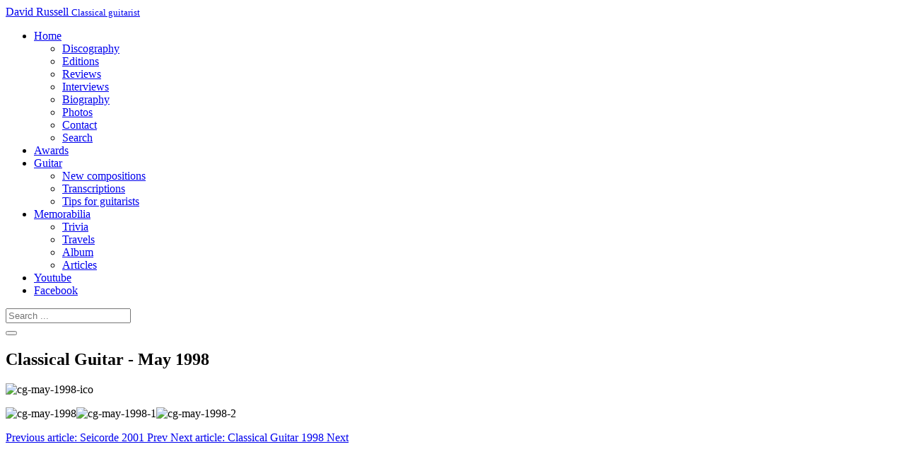

--- FILE ---
content_type: text/html; charset=utf-8
request_url: https://www.davidrussellguitar.com/index.php/home/interviews/240-classical-guitar-may-1998
body_size: 4559
content:
<!DOCTYPE html>
<html xmlns="http://www.w3.org/1999/xhtml" class="j5" xml:lang="en-gb" lang="en-gb" dir="ltr">

<head>
  
  <meta charset="utf-8">
	<meta name="author" content="maria jesus">
	<meta name="description" content="The Official David Russell Website, Classical Guitarist.">
	<meta name="generator" content="Joomla! - Open Source Content Management">
	<title>Classical Guitar - May 1998</title>
	<link href="https://www.davidrussellguitar.com/index.php/component/search/?layout=blog&amp;id=240&amp;Itemid=126&amp;catid=12&amp;format=opensearch" rel="search" title="Search David Russell - Classical guitarist" type="application/opensearchdescription+xml">
	<link href="/templates/ja_alpha/favicon.ico" rel="icon" type="image/vnd.microsoft.icon">
<link href="/plugins/system/t4/themes/base/vendors/font-awesome5/css/all.min.css?f82b15" rel="stylesheet">
	<link href="/plugins/system/t4/themes/base/vendors/font-awesome/css/font-awesome.min.css?f82b15" rel="stylesheet">
	<link href="/plugins/system/t4/themes/base/vendors/icomoon/css/icomoon.css?f82b15" rel="stylesheet">
	<link href="/templates/ja_alpha/js/owl-carousel/owl.carousel.min.css?f82b15" rel="stylesheet">
	<link href="/media/vendor/joomla-custom-elements/css/joomla-alert.min.css?0.4.1" rel="stylesheet">
	<link href="/media/t4/optimize/css/cb51bfe4dc1aa5e0145ac4d82d34b722.css?794e5ccb980a9d91e0e678ff6017d992" rel="stylesheet">
	<link href="https://fonts.googleapis.com/css?family=Archivo%3A400%2C500%2C600%2C700%2C" rel="stylesheet">
<script src="/media/vendor/jquery/js/jquery.min.js?3.7.1"></script>
	<script src="/templates/ja_alpha/js/imagesloaded.pkgd.min.js?f82b15"></script>
	<script src="/media/legacy/js/jquery-noconflict.min.js?504da4"></script>
	<script src="/media/vendor/jquery-migrate/js/jquery-migrate.min.js?3.5.2"></script>
	<script src="/plugins/system/t4/themes/base/vendors/bootstrap/js/bootstrap.bundle.min.js?f82b15"></script>
	<script src="/templates/ja_alpha/js/ekko-lightbox.js?f82b15"></script>
	<script src="/templates/ja_alpha/js/html5lightbox/html5lightbox.js?f82b15"></script>
	<script src="/templates/ja_alpha/js/owl-carousel/owl.carousel.min.js?f82b15"></script>
	<script src="/templates/ja_alpha/js/isotope.pkgd.min.js?f82b15"></script>
	<script type="application/json" class="joomla-script-options new">{"joomla.jtext":{"ERROR":"Error","MESSAGE":"Message","NOTICE":"Notice","WARNING":"Warning","JCLOSE":"Close","JOK":"OK","JOPEN":"Open"},"system.paths":{"root":"","rootFull":"https:\/\/www.davidrussellguitar.com\/","base":"","baseFull":"https:\/\/www.davidrussellguitar.com\/"},"csrf.token":"5ceaeb1a5849232dd9aff05c8573cacb"}</script>
	<script src="/media/system/js/core.min.js?2cb912"></script>
	<script src="/media/system/js/messages.min.js?9a4811" type="module"></script>
	<script src="/media/vendor/bootstrap/js/dropdown.min.js?5.3.3" type="module"></script>
	<script src="/media/vendor/bootstrap/js/collapse.min.js?5.3.3" type="module"></script>
	<script src="/media/t4/optimize/js/a04fcf8e0889d66e4e81a713533800d5.js?492417cffba921b775064bc8950b9597"></script>
	<script type="application/ld+json">{"@context":"https://schema.org","@type":"BreadcrumbList","@id":"https://www.davidrussellguitar.com/#/schema/BreadcrumbList/30","itemListElement":[{"@type":"ListItem","position":1,"name":"Home","item":"https://www.davidrussellguitar.com/index.php"},{"@type":"ListItem","position":2,"name":"Home","item":"https://www.davidrussellguitar.com/index.php"},{"@type":"ListItem","position":3,"name":"Interviews","item":"https://www.davidrussellguitar.com/index.php/home/interviews"},{"@type":"ListItem","position":4,"name":"Classical Guitar - May 1998"}]}</script>
	<script type="application/ld+json">{"@context":"https://schema.org","@graph":[{"@type":"Organization","@id":"https://www.davidrussellguitar.com/#/schema/Organization/base","name":"David Russell - Classical guitarist","url":"https://www.davidrussellguitar.com/"},{"@type":"WebSite","@id":"https://www.davidrussellguitar.com/#/schema/WebSite/base","url":"https://www.davidrussellguitar.com/","name":"David Russell - Classical guitarist","publisher":{"@id":"https://www.davidrussellguitar.com/#/schema/Organization/base"}},{"@type":"WebPage","@id":"https://www.davidrussellguitar.com/#/schema/WebPage/base","url":"https://www.davidrussellguitar.com/index.php/home/interviews/240-classical-guitar-may-1998","name":"Classical Guitar - May 1998","description":"The Official David Russell Website, Classical Guitarist.","isPartOf":{"@id":"https://www.davidrussellguitar.com/#/schema/WebSite/base"},"about":{"@id":"https://www.davidrussellguitar.com/#/schema/Organization/base"},"inLanguage":"en-GB","breadcrumb":{"@id":"https://www.davidrussellguitar.com/#/schema/BreadcrumbList/30"}},{"@type":"Article","@id":"https://www.davidrussellguitar.com/#/schema/com_content/article/240","name":"Classical Guitar - May 1998","headline":"Classical Guitar - May 1998","inLanguage":"en-GB","isPartOf":{"@id":"https://www.davidrussellguitar.com/#/schema/WebPage/base"}}]}</script>


  <meta name="viewport"  content="width=device-width, initial-scale=1, maximum-scale=1, user-scalable=yes"/>
  <style>
    @-webkit-viewport   { width: device-width; }
    @-moz-viewport      { width: device-width; }
    @-ms-viewport       { width: device-width; }
    @-o-viewport        { width: device-width; }
    @viewport           { width: device-width; }
  </style>
  <meta name="HandheldFriendly" content="true"/>
  <meta name="apple-mobile-web-app-capable" content="YES"/>
  <!-- //META FOR IOS & HANDHELD -->
  
</head>

<body class="site-default navigation-default theme-default layout-dapena2023 nav-breakpoint-lg com_content view-article item-126" data-jver="5">
  
  
  <div class="t4-wrapper">
    <div class="t4-content">
      <div class="t4-content-inner">
        
<div id="t4-header" class="t4-section  t4-header  t4-palette-primary"><!-- HEADER BLOCK -->
<header id="t4-header-wrap" class="t4-header">
	

  <div class="t4-header-inner">
    <div class="row no-gutters d-flex justify-content-between flex-nowrap">
      <div class="col-auto t4-logo-header mr-auto mr-lg-0">
        <div class="navbar-brand logo-text">
    <a href="https://www.davidrussellguitar.com/" title="David Russell">
        	
          <span class="site-name">David Russell</span>      <small class="site-slogan">Classical guitarist</small>    
    </a>
  </div>

      </div>

      <div class="col-auto t4-megamenu-wrap d-lg-block col-xl-8">
        <div class="t4-navbar">
          
<nav class="navbar navbar-expand-lg">
<button class="navbar-toggler" type="button" data-toggle="collapse" data-target="#t4-megamenu-mainmenu" aria-controls="t4-megamenu-mainmenu" aria-expanded="false" aria-label="Toggle navigation" style="display: none;">
    <i class="fa fa-bars toggle-bars"></i>
</button>
	<div id="t4-megamenu-mainmenu" class="t4-megamenu collapse navbar-collapse">

<ul class="nav navbar-nav level0"  itemscope="itemscope" itemtype="http://www.schema.org/SiteNavigationElement">
<li class="nav-item default active dropdown parent" data-id="101" data-level="1"><a href="/index.php" itemprop="url" class="nav-link dropdown-toggle" role="button" aria-haspopup="true" aria-expanded="false" data-toggle=""><span itemprop="name"><span class="menu-item-title">Home</span></span><i class="item-caret"></i></a><div class="dropdown-menu level1" data-bs-popper="static"><div class="dropdown-menu-inner"><ul><li class="nav-item" data-id="108" data-level="2"><a href="/index.php/home/discography" itemprop="url" class="dropdown-item"><span itemprop="name"><span class="menu-item-title">Discography</span></span></a></li><li class="nav-item" data-id="111" data-level="2"><a href="/index.php/home/editions" itemprop="url" class="dropdown-item"><span itemprop="name"><span class="menu-item-title">Editions</span></span></a></li><li class="nav-item" data-id="112" data-level="2"><a href="/index.php/home/reviews" itemprop="url" class="dropdown-item"><span itemprop="name"><span class="menu-item-title">Reviews</span></span></a></li><li class="nav-item current active" data-id="126" data-level="2"><a href="/index.php/home/interviews" itemprop="url" class="dropdown-item" aria-current="page"><span itemprop="name"><span class="menu-item-title">Interviews</span></span></a></li><li class="nav-item" data-id="110" data-level="2"><a href="/index.php/home/biography" itemprop="url" class="dropdown-item"><span itemprop="name"><span class="menu-item-title">Biography</span></span></a></li><li class="nav-item" data-id="155" data-level="2"><a href="/index.php/home/new-photos" itemprop="url" class="dropdown-item"><span itemprop="name"><span class="menu-item-title">Photos</span></span></a></li><li class="nav-item" data-id="133" data-level="2"><a href="/index.php/home/contact" itemprop="url" class="dropdown-item"><span itemprop="name"><span class="menu-item-title">Contact</span></span></a></li><li class="nav-item" data-id="259" data-level="2"><a href="/index.php/home/search" itemprop="url" class="dropdown-item"><span itemprop="name"><span class="menu-item-title">Search</span></span></a></li></ul></div></div></li><li class="nav-item" data-id="189" data-level="1"><a href="/index.php/awards" itemprop="url" class="nav-link"><span itemprop="name"><span class="menu-item-title">Awards</span></span></a></li><li class="nav-item dropdown parent" data-id="195" data-level="1"><a href="/index.php/guitar" itemprop="url" class="nav-link dropdown-toggle" role="button" aria-haspopup="true" aria-expanded="false" data-toggle=""><span itemprop="name"><span class="menu-item-title">Guitar</span></span><i class="item-caret"></i></a><div class="dropdown-menu level1" data-bs-popper="static"><div class="dropdown-menu-inner"><ul><li class="nav-item" data-id="198" data-level="2"><a href="/index.php/guitar/new-compositions" itemprop="url" class="dropdown-item"><span itemprop="name"><span class="menu-item-title">New compositions</span></span></a></li><li class="nav-item" data-id="197" data-level="2"><a href="/index.php/guitar/transcriptions" itemprop="url" class="dropdown-item"><span itemprop="name"><span class="menu-item-title">Transcriptions</span></span></a></li><li class="nav-item" data-id="131" data-level="2"><a href="/index.php/guitar/tips-for-guitarists" itemprop="url" class="dropdown-item"><span itemprop="name"><span class="menu-item-title">Tips for guitarists</span></span></a></li></ul></div></div></li><li class="nav-item dropdown parent" data-id="199" data-level="1"><a href="/index.php/memorabilia" itemprop="url" class="nav-link dropdown-toggle" role="button" aria-haspopup="true" aria-expanded="false" data-toggle=""><span itemprop="name"><span class="menu-item-title">Memorabilia</span></span><i class="item-caret"></i></a><div class="dropdown-menu level1" data-bs-popper="static"><div class="dropdown-menu-inner"><ul><li class="nav-item" data-id="183" data-level="2"><a href="/index.php/memorabilia/trivia" itemprop="url" class="dropdown-item"><span itemprop="name"><span class="menu-item-title">Trivia</span></span></a></li><li class="nav-item" data-id="191" data-level="2"><a href="/index.php/memorabilia/travels" itemprop="url" class="dropdown-item"><span itemprop="name"><span class="menu-item-title">Travels</span></span></a></li><li class="nav-item" data-id="128" data-level="2"><a href="/index.php/memorabilia/album" itemprop="url" class="dropdown-item"><span itemprop="name"><span class="menu-item-title">Album</span></span></a></li><li class="nav-item" data-id="107" data-level="2"><a href="/index.php/memorabilia/articles" itemprop="url" class="dropdown-item"><span itemprop="name"><span class="menu-item-title">Articles</span></span></a></li></ul></div></div></li><li class="nav-item" data-id="144" data-level="1"><a href="http://www.youtube.com/davidrussellguitar" itemprop="url" class=" nav-link" target="_blank" rel="noopener noreferrer"><span itemprop="name"><span class="menu-item-title">Youtube</span></span></a></li><li class="nav-item" data-id="145" data-level="1"><a href="http://www.facebook.com/davidrussellguitar" itemprop="url" class=" nav-link" target="_blank" rel="noopener noreferrer"><span itemprop="name"><span class="menu-item-title">Facebook</span></span></a></li></ul></div>
</nav>

        </div>
      </div>
      
      <div class="col-auto t4-header-right d-flex justify-content-end align-items-center">
        <div class="head-search">
          <div class="mod-search search ">
	<form action="/index.php/home/interviews/240-classical-guitar-may-1998" method="post">
		<input name="searchword" id="mod-search-searchword21" class="form-control" type="search" placeholder="Search ...">		<input type="hidden" name="option" value="com_search">
		<input type="hidden" name="task" value="search">
		<input type="hidden" name="limit" value="10">
		<input type="hidden" name="Itemid" value="126">
	</form>
</div>

        </div>
        
        

        <nav class="navbar-expand-lg">
    <button class="navbar-toggler" type="button" data-toggle="collapse" data-target="#t4-megamenu-mainmenu" aria-controls="t4-megamenu-mainmenu" aria-expanded="false" aria-label="Toggle navigation">
        <i class="fa fa-bars toggle-bars"></i>
    </button>
</nav>

        <div class="head-cta">
          
        </div>
      </div>
    </div>
  </div>
</header>
<!-- // HEADER BLOCK --></div>


<div id="t4-main-body" class="t4-section  t4-main-body">
<div class="t4-section-inner container"><div id="system-message-container" aria-live="polite"></div>
<div class="com-content-article item-page" itemscope itemtype="https://schema.org/Article">
	<meta itemprop="inLanguage" content="en-GB">

	
				
	
	
		
	
		<div class="page-header">
					<h2 itemprop="headline">
				Classical Guitar - May 1998			</h2>
		
		
		
		
	</div>
	
				
		
	
	
		
				
			
		
	
	<div itemprop="articleBody" class="com-content-article__body">
		<p><img src="/images/inteviews-data/CG-May-1998/cg-may-1998-ico.jpg" width="200" height="284" alt="cg-may-1998-ico" /></p>
 
<p><img src="/images/inteviews-data/CG-May-1998/cg-may-1998.jpg" width="900" height="1280" alt="cg-may-1998" /><img src="/images/inteviews-data/CG-May-1998/cg-may-1998-1.jpg" width="900" height="1290" alt="cg-may-1998-1" /><img src="/images/inteviews-data/CG-May-1998/cg-may-1998-2.jpg" width="900" height="1286" alt="cg-may-1998-2" /></p>	</div>

	
	
<nav class="pagenavigation" aria-label="Page Navigation">
    <span class="pagination ms-0">
                <a class="btn btn-sm btn-secondary previous" href="/index.php/home/interviews/93-2001-lo-scozzese-che-parla-con-barrios" rel="prev">
            <span class="visually-hidden">
                Previous article: Seicorde 2001            </span>
            <span class="icon-chevron-left" aria-hidden="true"></span> <span aria-hidden="true">Prev</span>            </a>
                    <a class="btn btn-sm btn-secondary next" href="/index.php/home/interviews/90-1998-david-russell" rel="next">
            <span class="visually-hidden">
                Next article: Classical Guitar 1998            </span>
            <span aria-hidden="true">Next</span> <span class="icon-chevron-right" aria-hidden="true"></span>            </a>
        </span>
</nav>

	
		
	
		</div>
</div>
</div>

<div id="t4-main-bottom-1" class="t4-section  t4-main-bottom-1">
<div class="t4-section-inner container"><div class="t4-module module " id="Mod27"><div class="module-inner"><div class="module-ct">

<div class="custom"  >
	<table border="0" style="margin-left: auto; margin-right: auto;" cellspacing="4">
<tbody>
<tr>
<td style="height: 60px;" align="center" valign="middle"><a href="http://concord.com/tag/david-russell" target="_blank" rel="noopener noreferrer"><img src="/images/logos/concord_logo2.gif" alt="" /></a></td>
<td align="center" valign="middle">&nbsp;</td>
<td align="center" valign="middle"><a href="https://productionsdoz.com/nos-artistes/russell-david" target="_blank" rel="noopener noreferrer"><img src="/images/logos/doberman-logo2.gif" alt="" /></a></td>
</tr>
</tbody>
</table>
<p style="text-align: center;"><span style="font-size: 8pt;">Copyright © 2025 davidrussellguitar.com All rights reserved. <a href="/index.php/home/interviews/143-about-us-policy"> about us - policy</a></span></p></div>
</div></div></div><div class="t4-module module " id="Mod30"><div class="module-inner"><div class="module-ct"><nav role="navigation" aria-label="Breadcrumbs">
	<ol itemscope itemtype="https://schema.org/BreadcrumbList" class="mod-breadcrumbs breadcrumb">
					<li>You are here: &#160;</li>
		
						
				<li itemprop="itemListElement" itemscope itemtype="https://schema.org/ListItem" class="mod-breadcrumbs__item breadcrumb-item">
					<a itemprop="item" href="/index.php" class="pathway"><span itemprop="name">Home</span></a>											<span class="divider"></span>
										<meta itemprop="position" content="1">
				</li>

							
				<li itemprop="itemListElement" itemscope itemtype="https://schema.org/ListItem" class="mod-breadcrumbs__item breadcrumb-item">
					<a itemprop="item" href="/index.php/home/interviews" class="pathway"><span itemprop="name">Interviews</span></a>											<span class="divider"></span>
										<meta itemprop="position" content="2">
				</li>

							
				<li aria-current="page" itemprop="itemListElement" itemscope itemtype="https://schema.org/ListItem" class="mod-breadcrumbs__item breadcrumb-item active">
					<span itemprop="item"><span itemprop="name">Classical Guitar - May 1998</span></span>					<meta itemprop="position" content="3">
				</li>
				</ol>
    </nav>
</div></div></div></div>
</div>


      </div>
    </div>
  </div>
  
</body>
</html>
